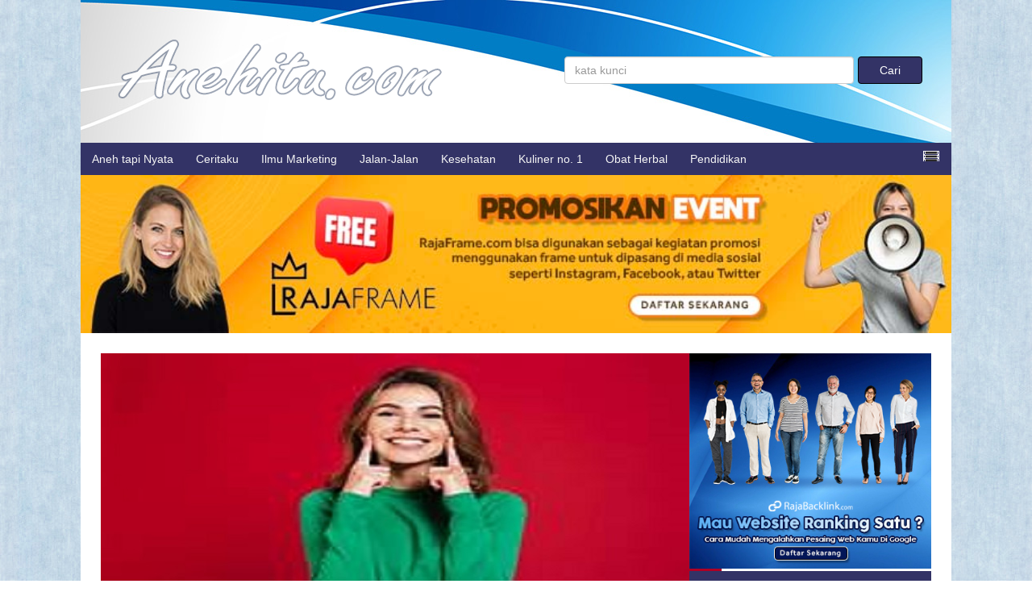

--- FILE ---
content_type: text/html; charset=UTF-8
request_url: https://anehitu.com/berita/nah-ini-lho-fakta-unik-tersenyum-4a0eb5c171.php
body_size: 30412
content:
<!DOCTYPE html>
<html>
<head>
<meta charset="UTF-8"/>
<title>Nah Ini Lho Fakta Unik Tersenyum | Berita</title> 
<base href="https://anehitu.com/" />
<meta name="description" content="Tahukah anda bahwa tersenyum ternyata memiliki fakta yang unik bagi kesehatan loh....Nah di balik senyum manis itu ternyata merupakan salah satu cara yang" />
<meta name="keywords" content="" />
<meta name="viewport" content="width=device-width, initial-scale=1">
<link href="./tm_design/icon_page.png" rel="shortcut icon" />
<!-- fb -->

<meta property="og:url"           content="anehitu.com/berita/nah-ini-lho-fakta-unik-tersenyum-4a0eb5c171.php" />
<meta property="og:type"          content="website" />
<meta property="og:title"         content="Nah Ini Lho Fakta Unik Tersenyum | Berita - AnehItu.com" />
<meta property="og:description"   content="Tahukah anda bahwa tersenyum ternyata memiliki fakta yang unik bagi kesehatan loh....Nah di balik senyum manis itu ternyata merupakan salah satu cara yang" />
<meta property="og:image"         content="https://anehitu.com//tm_images/article/9489b0abffcaa65f.jpg" />
<!-- end fb -->
 
<script src="./tm_js/google_jquery.min.js"></script>
<script src="./tm_js/bootstrap.js"></script>
<script src="./tm_js/theme-prime.js"></script>
<script type='text/javascript' src='//platform-api.sharethis.com/js/sharethis.js#property=5b26fed1e9f644001172717e&product=inline-share-buttons' async='async'></script><link href="./tm_css/bootstrap.css" type="text/css" rel="stylesheet">
<link href="./tm_css/general_style.css" type="text/css" rel="stylesheet" />
<link href="./tm_css/padding.css" type="text/css" rel="stylesheet" media="screen and (min-width:1170px)"/>
<link href="./tm_css/padding_resv.css" type="text/css" rel="stylesheet"  media="screen and (max-width:1169px)"/>
<link href="./tm_css/theme_skin.css" type="text/css" rel="stylesheet" />
<link href="./tm_css/style01.css" type="text/css" rel="stylesheet" />
<link href="./tm_css/style_resv01.css" type="text/css" rel="stylesheet" /> </head>

<body>
<div class="col_left">
</div>
  <div class="wcenter">
  	<div class="just_float" id="idmove_top">
    <div class="cont_header just_float">
            <div class="width50_resv fleft">
                <div class="box_logo fleft"><a href="https://anehitu.com/"><img src="./tm_design/logo.png" alt="AnehItu.com" /></a></div>
                <div class="ishover fright show_on_mobile" onclick="jstoggle_glip('idmobmenutop_click')" id="idmenu_mobile">
                     <div class="menu_icon" id="idglip"></div>                         
                </div>
            </div>
            <div class="width50_resv fleft show_on_desk padd_top40">         
                    <div class="box_cari fright padd_right5">
                        <form method="get" action="/pencarian.php">
                            <div class="box_cari_in fleft padd_right5">
                            <input type="text" class="form-control" name="judul" placeholder="kata kunci"/>
                            </div>
                            <div class="box_cari_btn fleft ">
                            <input type="submit" class="form-control btn btn-default" value="Cari"/>
                            </div>
                        </form>
                    </div>
                          
            </div>
    </div>    
        <!-- end of header-->
        <div class="cont_menunav just_float bg_f show_on_desk">
            <div class="fleft">
                <ul class="ulnav">
                    <li><a href="/kategori/aneh-tapi-nyata/1.php">Aneh tapi Nyata</a></li><li><a href="/kategori/ceritaku/1.php">Ceritaku</a></li><li><a href="/kategori/ilmu-marketing/1.php">Ilmu Marketing</a></li><li><a href="/kategori/jalanjalan/1.php">Jalan-Jalan</a></li><li><a href="/kategori/kesehatan/1.php">Kesehatan</a></li><li><a href="/kategori/kuliner-no-1/1.php">Kuliner no. 1</a></li><li><a href="/kategori/obat-herbal/1.php">Obat Herbal</a></li><li><a href="/kategori/pendidikan/1.php">Pendidikan</a></li>
                </ul>
            </div>
                                          
            <div class="fright padd_right15 padd_top5">
                <!--<img src="./tm_design/icon_menu.png" alt=""  onclick="jstoggle('idmenuslide')"/>-->
                 <div class="menu_icon" onclick="jstoggle_glip('idmenuslide')"></div>   
            </div>
                    </div>
    <!-- end of header_menu-->
</div><!-- end of idmove_top">-->    
        <div class="just_float wtop_menu padd_bottom20 padd_top20 nfsubmenu bg_gray_c" style="display:none;border-top:solid 1px #8A8A8A;" id="idmenuslide">
    	<div class="wcenter">
        	<div class="just_float">
            		
                 <ul class="ul_sub"><li><a href="https://anehitu.com//kategori/bisnis/1.php">bisnis</a></li></ul><ul class="ul_sub"><li><a href="https://anehitu.com//kategori/gadget/1.php">Gadget</a></li></ul><ul class="ul_sub"><li><a href="https://anehitu.com//kategori/kecantikan/1.php">Kecantikan</a></li></ul><ul class="ul_sub"><li><a href="https://anehitu.com//kategori/politik/1.php">Politik</a></li></ul> 
			</div>                      
        </div>
    </div><!-- end nfsubmenu toggle-->
       <div class="just_float" id="idmobmenutop_click" style="display:none;">
    <div class="wcenterb fleft padd_bottom20 padd_top20 border_topb bg_gray_b">         
         
            <form method="get" action="pencarian.php">
                <div class="box_cari_in fleft padd_right5">
                <input type="text" class="form-control" name="judul" placeholder="Cari Judul Berita"/>
                </div>
                <div class="box_cari_btn fleft ">
                <input type="submit" class="form-control btn btn-default" value="Cari"/>
                </div>
            </form>
         
    </div>
    <div class="just_float fleft padd_bottom20 padd_top20 border_topb text-center bg_gray_c"> 
                    
                        <a href=""><img src="./tm_design/icon_fb.png" alt="Facebook" /></a>
                        <a href=""><img src="./tm_design/icon_twitter.png" alt="Twitter" /></a>
                        <a href=""><img src="./tm_design/icon_instagram.png" alt="Instagram" /></a>
                               
    </div>
    <div class="just_float padd_bottom20 nfsubmenvu bg_gray_c" style="border-top:solid 1px #8A8A8A;">
                    
                            <div class="width50p fleft">
                                <ul class="ul_sub">  
                                                                    
                                    <li><a href="/kategori/aneh-tapi-nyata/1.php">Aneh tapi Nyata</a></li><li><a href="/kategori/ilmu-marketing/1.php">Ilmu Marketing</a></li><li><a href="/kategori/kesehatan/1.php">Kesehatan</a></li><li><a href="/kategori/obat-herbal/1.php">Obat Herbal</a></li><li><a href="https://anehitu.com//kategori/bisnis/1.php">bisnis</a></li><li><a href="https://anehitu.com//kategori/kecantikan/1.php">Kecantikan</a></li>            
                                </ul>
                            </div>
                            <div class="width50p fright">
                                <ul class="ul_sub">  
                                                                    
                                    <li><a href="/kategori/ceritaku/1.php">Ceritaku</a></li><li><a href="/kategori/jalanjalan/1.php">Jalan-Jalan</a></li><li><a href="/kategori/kuliner-no-1/1.php">Kuliner no. 1</a></li><li><a href="/kategori/pendidikan/1.php">Pendidikan</a></li><li><a href="https://anehitu.com//kategori/gadget/1.php">Gadget</a></li><li><a href="https://anehitu.com//kategori/politik/1.php">Politik</a></li>            
                                </ul>
                            </div>
                       
    </div><!-- end nflogox toggle-->
</div><!-- <div class="just_float">
 	<div class="">
	    <a href=""><img src="./tm_design/banner.png" alt="" /></a>
    </div>
 </div>
 -->
 
            	<div class="just_float">
    	<div class="img_full wcenterb"><a href="/linkclick.php?keylink=795afdd742ab46b1aa6061916e7a0ea3" target="_blank"><img src="./tm_images/banner/8aa9c3720490ec0c.jpg" alt="RF" title="RF" /></a></div> 
 </div>                 
                 
      <div class="just_float body_content">
         		<div class="cont_left fleft" id="idcont_left">
                    <div class="just_float padd_bottom10 "><img src="./tm_images/article/9489b0abffcaa65f.jpg" alt="Nah Ini Lho Fakta Unik Tersenyum" title="Nah Ini Lho Fakta Unik Tersenyum" class="img_deft"/></div><div class="just_float align_right"><ol class="breadcrumb"><li><a href="https://anehitu.com/">BERANDA</a></li>
<li class="active"><a href="https://anehitu.com/kategori/aneh-tapi-nyata/1.php">ANEH TAPI NYATA</a></li></ol></div><div class="just_float padd_bottom_40 padd_top_10">
   <div class="sharethis-inline-share-buttons"></div>
</div><div class="just_float padd_top20"><h1>Nah Ini Lho Fakta Unik Tersenyum</h1></div><div class="just_float padd_bottom20">
							<div class="fleft padd_right30"><span class="glyphicon glyphicon-user padd_right5"></span><span>admin</span></div>
							<div class="fleft padd_right30"><span class="glyphicon glyphicon-time padd_right5"></span><span>29 Maret 2022</span></div>
							<div class="fleft padd_right30">Dibaca : 492x</div></span>
						</div> <div class="wspr_line fleft"><div class="wspr_line_in fleft"></div></div><div class="just_float content_text padd_top20"><p style="text-align: justify;">Tahukah anda bahwa tersenyum ternyata memiliki fakta yang unik bagi kesehatan loh....Nah di balik senyum manis itu ternyata merupakan salah satu cara yang paling mudah untuk meningkatkan kesehatan, menambah kebahagiaan, membuat umur panjang serta dapat membantu memperbaiki mood anda. Dan ini terjadi bahkan untuk senyum yang tidak tulus sekalipun akan tetapi senyum yang tulus merupakan hal yang paling baik.</p>

<p style="text-align: justify;">&nbsp;Beberapa manfaat dari tersenyum di antaranya adalah :</p>

<p style="text-align: justify;">1.Dapat membantu detak jantung menjadi lebih lambat</p>

<p style="text-align: justify;">Disebut demikian karena dengan detak jantung yang melambat mengakibatkan tubuh menjadi rileks. Hal ini menyebabkan organ jantung tidak bekerja terlalu keras. Sehingga orang yang sering tersenyum serta tertawa akan lebih besar peluangnya terhindar dari penyakit jantung dan dapat mengurangi tekanan darah.</p>

<p style="text-align: justify;">2.Membantu dalam mengurangi stres</p>

<p style="text-align: justify;">Di era modern seperti sekarang ini, stres sudah merupakan hal yang umum. Dan salah satu cara untuk meredakan stres yaitu dengan lebih sering tersenyum sepanjang hari. Karena tersenyum melepaskan hormon endorfin yang seyogyanya dapat mengurangi serta menyingkirkan hormon stres.</p>

<p style="text-align: justify;">3.Memberi mood yang lebih baik</p>

<p style="text-align: justify;">Tersenyum melepaskan hormon endorfin yang dapat membantu dalam memperbaiki suasana hati. Pada saat sedang merasa sedih cobalah untuk tersenyum meskipun susah karena terpaksa. Namun cara ini dapat membuat mood anda menjadi lebih baik setelahnya.</p>

<p style="text-align: justify;">4.Membantu dalam meningkatkan produktivitas</p>

<p style="text-align: justify;">Dapat memotivasi para pekerja untuk bekerja lebih keras setelah merasakan kegiatan yangbmenghibur suasana hati.</p>

<p style="text-align: justify;">5.Kepercayaan</p>

<p style="text-align: justify;">Berdasarkan pada suatu penelitian bahwa tersenyum membuat seseorang terlihat lebih terpercaya bila ia adalah seorang yang murah senyum. Karena kepercayaan merupakan faktor yang penting dalam membangun suatu hubungan yang sehat dengan setiap individu.</p>

<p style="text-align: justify;">6.Meningkatkan kekebalan tubuh</p>

<p style="text-align: justify;">Bagaimana bisa tersenyum meningkatkan kekebalan tubuh? Pada saat orang tersenyum maka fungsi imun dalam tubuh meningkat sehingga seseorang dapat menjadi lebih rileks dab terhindar dari penyakit seperti flu atau pilek.</p>

<p style="text-align: justify;">7.Terlihat awet muda</p>

<p style="text-align: justify;">Mengapa demikian? Dengan tersenyum, otot-otot yang digunakan saat tersenyum dapat membantu untuk mengangkat wajah seseorang sehingga orang tersebut terlihat lebih muda.</p>

<p style="text-align: justify;">8.Bersikap lebih positif</p>

<p style="text-align: justify;">Tersenyum dapat membantu orang untuk bersikap lebih positif serta mengurangi pikiran yang negatif. Karena dengan tersenyum dapat membantu dalam mengurangi depresi, stres serta khawatir sehingga orang tersebut kesehatannya lebih meningkat dan terhindar dari berbagai resiko penyakit.</p>

<p style="text-align: justify;">Yuk tersenyum....Senyum merupakan salah satu anugerah yang perlu dimanfaatkan dengan sebaik mungkin ya karena hal tersebut dapat membahagian diri sendiri dan orang lain tentunya.</p>
</div>	 
                   
                    <div class="just_float padd_bottom30"></div>
                   <!-- <div id="idrjtrfadv"></div><script src="https://rajatraffic.com/adv/getadv.js" id="idrjtrf_js" data-uid="eccbc87e4b5ce2fe28308fd9f2a7baf3ae2bd65cd9d0f7301a"></script> -->
                    <div class="just_float padd_bottom20"><span class="fontsize_130 fontbold">Baca Juga:</span></div>
                    <div class="just_float list_bottom_border"><div class="post_outter fleft" ><div class="post_img fleft">
										<div class="post_img_in fleft">
											<a href="/berita/dari-nol-hingga-sukses-perjalanan-inspiratif-pengusaha-hijab-online-muda-e6660b1122.php" title="Dari Nol hingga Sukses: Perjalanan Inspiratif Pengusaha Hijab Online Muda" ><img src="./tm_images/article/thumb/2cc8f982747adaf0.jpg" alt="Dari Nol hingga Sukses: Perjalanan Inspiratif Pengusaha Hijab Online Muda" /></a>
										</div>
									</div><p class="post_pcat">
											<a href="/kategori/bisnis/1.php" class="fontsize_85 fontbold">bisnis</a> 
											<span class="icon_tgl fright show_on_desk">6 Apr 2025</span>
										</p>
										<p class="post_plink"><a href="/berita/dari-nol-hingga-sukses-perjalanan-inspiratif-pengusaha-hijab-online-muda-e6660b1122.php" class="post_link">Dari Nol hingga Sukses: Perjalanan Inspiratif Pengusaha Hijab Online Muda </a> </p>																		
											
										<p class="post_p fontsize_90 show_on_desk">
											Dalam beberapa tahun terakhir, tren hijab di Indonesia mengalami lonjakan yang signifikan. Banyak wanita Muslim yang semakin sadar akan pentingnya berbusana	  
										</p>		 
							</div><div class="post_outter_r fleft" ><div class="post_img fleft">
										<div class="post_img_in fleft">
											<a href="/berita/benar-tidak-es-batu-bisa-menghilangkan-jerawat-2b96e08608.php" title="Benar Tidak Es Batu Bisa Menghilangkan Jerawat?" ><img src="./tm_images/article/thumb/67deb1f35582433e.jpg" alt="Benar Tidak Es Batu Bisa Menghilangkan Jerawat?" /></a>
										</div>
									</div><p class="post_pcat">
											<a href="/kategori/kecantikan/1.php" class="fontsize_85 fontbold">Kecantikan</a> 
											<span class="icon_tgl fright show_on_desk">22 Agu 2024</span>
										</p>
										<p class="post_plink"><a href="/berita/benar-tidak-es-batu-bisa-menghilangkan-jerawat-2b96e08608.php" class="post_link">Benar Tidak Es Batu Bisa Menghilangkan Jerawat? </a> </p>																		
											
										<p class="post_p fontsize_90 show_on_desk">
											Jerawat menjadi salah satu permasalahan kulit yang hampir dialami semua orang. Berbagai cara dilakukan untuk dapat menghilangkannya. Mulai dari menggunakan	  
										</p>		 
							</div></div><div class="just_float list_bottom_border"><div class="post_outter fleft" ><div class="post_img fleft">
										<div class="post_img_in fleft">
											<a href="/berita/tips-supaya-ormas-baru-semakin-berkembang-76dd1e6558.php" title="Tips Supaya Ormas Baru Semakin Berkembang" ><img src="./tm_images/article/thumb/28c0011d1a37139e.jpg" alt="Tips Supaya Ormas Baru Semakin Berkembang" /></a>
										</div>
									</div><p class="post_pcat">
											<a href="/kategori/ceritaku/1.php" class="fontsize_85 fontbold">Ceritaku</a> 
											<span class="icon_tgl fright show_on_desk">20 Jul 2024</span>
										</p>
										<p class="post_plink"><a href="/berita/tips-supaya-ormas-baru-semakin-berkembang-76dd1e6558.php" class="post_link">Tips Supaya Ormas Baru Semakin Berkembang </a> </p>																		
											
										<p class="post_p fontsize_90 show_on_desk">
											Ormas baru atau organisasi masyarakat yang baru mulai berkembang di Indonesia. Banyaknya Ormas baru merupakan cermin dari semangat partisipasi masyarakat dalam	  
										</p>		 
							</div><div class="post_outter_r fleft" ><div class="post_img fleft">
										<div class="post_img_in fleft">
											<a href="/berita/panduan-lengkap-pemakaian-hashtag-agar-kontenmu-banyak-ditonton-977c1a1025.php" title="Panduan Lengkap Pemakaian Hashtag agar Kontenmu Banyak Ditonton" ><img src="./tm_images/article/thumb/7e74a7d71ac0b67e.jpg" alt="Cara pakai hashtag agar konten mu FYP" /></a>
										</div>
									</div><p class="post_pcat">
											<a href="/kategori/bisnis/1.php" class="fontsize_85 fontbold">bisnis</a> 
											<span class="icon_tgl fright show_on_desk">25 Maret 2025</span>
										</p>
										<p class="post_plink"><a href="/berita/panduan-lengkap-pemakaian-hashtag-agar-kontenmu-banyak-ditonton-977c1a1025.php" class="post_link">Panduan Lengkap Pemakaian Hashtag agar Kontenmu Banyak Ditonton </a> </p>																		
											
										<p class="post_p fontsize_90 show_on_desk">
											Hashtag telah menjadi alat penting dalam dunia media sosial, berfungsi sebagai jembatan untuk menghubungkan konten dengan audiens yang lebih luas. Dengan	  
										</p>		 
							</div></div><div class="just_float list_bottom_border"><div class="post_outter fleft" ><div class="post_img fleft">
										<div class="post_img_in fleft">
											<a href="/berita/latihan-soal-toefl-bagaimana-cara-meningkatkan-kemampuan-grammar-0223b8e907.php" title="Latihan Soal TOEFL: Bagaimana Cara Meningkatkan Kemampuan Grammar?" ><img src="./tm_images/article/thumb/686a36fb877934ae.jpg" alt="Google " /></a>
										</div>
									</div><p class="post_pcat">
											<a href="/kategori/pendidikan/1.php" class="fontsize_85 fontbold">Pendidikan</a> 
											<span class="icon_tgl fright show_on_desk">20 Maret 2025</span>
										</p>
										<p class="post_plink"><a href="/berita/latihan-soal-toefl-bagaimana-cara-meningkatkan-kemampuan-grammar-0223b8e907.php" class="post_link">Latihan Soal TOEFL: Bagaimana Cara Meningkatkan Kemampuan Grammar? </a> </p>																		
											
										<p class="post_p fontsize_90 show_on_desk">
											TOEFL (Test of English as a Foreign Language) adalah salah satu tes bahasa Inggris yang paling banyak diakui di dunia. Salah satu komponen penting dalam ujian	  
										</p>		 
							</div><div class="post_outter_r fleft" ><div class="post_img fleft">
										<div class="post_img_in fleft">
											<a href="/berita/konten-edukatif-jasa-kebersihan-meningkatkan-kesadaran-dan-partisipasi-masyarakat-3fabb91684.php" title="Konten Edukatif Jasa Kebersihan: Meningkatkan Kesadaran dan Partisipasi Masyarakat" ><img src="./tm_images/article/thumb/72ce99af5b757b60.jpg" alt="Konten edukatif jasa kebersihan" /></a>
										</div>
									</div><p class="post_pcat">
											<a href="/kategori/bisnis/1.php" class="fontsize_85 fontbold">bisnis</a> 
											<span class="icon_tgl fright show_on_desk">22 Jun 2025</span>
										</p>
										<p class="post_plink"><a href="/berita/konten-edukatif-jasa-kebersihan-meningkatkan-kesadaran-dan-partisipasi-masyarakat-3fabb91684.php" class="post_link">Konten Edukatif Jasa Kebersihan: Meningkatkan Kesadaran dan Partisipasi Masyarakat </a> </p>																		
											
										<p class="post_p fontsize_90 show_on_desk">
											Dalam era digital seperti sekarang, konten edukatif jasa kebersihan menjadi sangat penting untuk disebarluaskan. Banyak orang yang tidak menyadari pentingnya	  
										</p>		 
							</div></div>                    
                    	 
                </div><!-- end of idcont_left-->
            <div class="cont_right fright" id="idcont_right">
		<div class="auto_fly" id="idwrap_right">
                    <div class="just_float img_full" style="margin-bottom:1px;">
                    	<div class="text-center banner_x"><a href="/linkclick.php?keylink=3bc962fd28bb167dc5fe9692089d8375" target="_blank"><img src="./tm_images/banner/fa527ec93cf46ef8.jpg" alt="rajabacklink" title="rajabacklink" /></a></div>                    </div>
                    <div class="padd_all15 just_float bg_f text-center">
                    	<span class="colorfff fontsize_160">Berita Terpopuler</span>
                    </div>
                    <div class="padd_all15 just_float bg_gray_d" >
                    	<ul class="ulnav_side">
                        	<!--<li><a href="">Sering Mabuk Perjalanan? Ini Dia Penyebabnya</a></li>
                            <li><a href="">Sering Mabuk Perjalanan? Ini Dia Penyebabnya</a></li>
                            <li><a href="">Sering Mabuk Perjalanan? Ini Dia Penyebabnya</a></li>-->
                             <li><a href="/berita/jual-beli-barang-elektronik-semakin-mudah-dan-hemat-dengan-promo-elektronik-terbaik-0f1b331860.php" class="link_333">Jual Beli Barang Elektronik Semakin Mudah dan Hemat dengan Promo Elektronik Terbaik</a></li><li><a href="/berita/algoritma-sosial-media-2026-strategi-baru-platform-digital-dalam-menentukan-konten-populer-61165e1834.php" class="link_333">Algoritma Sosial Media 2026: Strategi Baru Platform Digital dalam Menentukan Konten Populer</a></li><li><a href="/berita/boost-trafik-dan-peringkat-website-dengan-layanan-jasa-backlink-1282521828.php" class="link_333">Boost Trafik dan Peringkat Website dengan Layanan Jasa Backlink</a></li><li><a href="/berita/jasa-buzzer-solusi-tepat-meningkatkan-visibilitas-dan-pengaruh-di-media-sosial-c22d361827.php" class="link_333">Jasa Buzzer: Solusi Tepat Meningkatkan Visibilitas dan Pengaruh di Media Sosial</a></li><li><a href="/berita/strategi-bisnis-digital-terbaru-untuk-meningkatkan-efisiensi-operasional-di-era-kompetitif-09d6bc1829.php" class="link_333">Strategi Bisnis Digital Terbaru untuk Meningkatkan Efisiensi Operasional di Era Kompetitif</a></li><li><a href="/berita/bikers-sering-salah-kaprah-bongkar-perbedaan-hog-dan-hcj-yang-jarang-dibahas-c2fcee1843.php" class="link_333">Bikers Sering Salah Kaprah? Bongkar Perbedaan HOG dan HCJ yang Jarang Dibahas</a></li><li><a href="/berita/jasa-share-tiktok-sebagai-strategi-distribusi-cerdas-untuk-meningkatkan-jangkauan-konten-74230e1830.php" class="link_333">Jasa Share TikTok sebagai Strategi Distribusi Cerdas untuk Meningkatkan Jangkauan Konten</a></li><li><a href="/berita/implementasi-strategi-bisnis-digital-terbaru-untuk-memperkuat-loyalitas-konsumen-ecommerce-48c4db1847.php" class="link_333">Implementasi Strategi Bisnis Digital Terbaru untuk Memperkuat Loyalitas Konsumen Ecommerce</a></li><li><a href="/berita/siap-jadi-garda-terdepan-bangsa-sejauh-mana-persiapanmu-menghadapi-seleksi-tni-f23f401844.php" class="link_333">Siap Jadi Garda Terdepan Bangsa? Sejauh Mana Persiapanmu Menghadapi Seleksi TNI</a></li><li><a href="/berita/cara-memperkuat-reputasi-bisnis-digital-melalui-komentar-pengguna-7fb3361836.php" class="link_333">Cara Memperkuat Reputasi Bisnis Digital Melalui Komentar Pengguna</a></li><li><a href="/berita/strategi-digital-marketing-lintas-budaya-tahun-2026-0931501848.php" class="link_333">Strategi Digital Marketing Lintas Budaya Tahun 2026</a></li><li><a href="/berita/menapaki-jalan-karier-profesional-melalui-kuliah-pendidikan-bahasa-inggris-di-universitas-ma’soem-bandung-be58391846.php" class="link_333">Menapaki Jalan Karier Profesional Melalui Kuliah Pendidikan Bahasa Inggris di Universitas Ma’soem Bandung</a></li>                        </ul>
                        <div class="just_float padd_top10"></div>
                    </div>
                    
                    <div class="just_float img_full" style="margin-bottom:1px;">
                    	<div class="align_center banner_x"><a href="/linkclick.php?keylink=5a9b3326d177aca12921095bc42d02b4" target="_blank"><img src="./tm_images/banner/72b8a6e83123b5c9.jpg" alt="RajaKomen" title="RajaKomen" /></a></div>                    </div>
                                        <div class="padd_all15 just_float bg_b text-center">
                    	<span class="colorfff fontsize_160">Berita Terbaru</span>
                    </div>
                    <div class="padd_all15 just_float bg_gray_d">
                    	<ul class="ulnav_side">
                        	<li><a href="/berita/jurusan-teknik-industri-di-bandung-kuliah-terjangkau-dengan-kompetensi-yang-dibutuhkan-industri-52832e1863.php" class="link_333">Jurusan Teknik Industri di Bandung: Kuliah Terjangkau dengan Kompetensi yang Dibutuhkan Industri</a></li><li><a href="/berita/trik-storytelling-tiktok-ads-2026-untuk-meningkatkan-engagement-dan-penjualan-bisnis-digital-3bc6411862.php" class="link_333">Trik Storytelling TikTok Ads 2026 untuk Meningkatkan Engagement dan Penjualan Bisnis Digital</a></li><li><a href="/berita/menjaga-ketepatan-sholat-di-era-digital-dengan-aplikasi-waktu-sholat-dbe27c1861.php" class="link_333">Menjaga Ketepatan Sholat di Era Digital dengan Aplikasi Waktu Sholat</a></li><li><a href="/berita/jual-beli-barang-elektronik-semakin-mudah-dan-hemat-dengan-promo-elektronik-terbaik-0f1b331860.php" class="link_333">Jual Beli Barang Elektronik Semakin Mudah dan Hemat dengan Promo Elektronik Terbaik</a></li><li><a href="/berita/strategi-sosial-media-marketing-adaptif-dalam-menghadapi-perubahan-perilaku-konsumen-digital-3205561859.php" class="link_333">Strategi Sosial Media Marketing Adaptif dalam Menghadapi Perubahan Perilaku Konsumen Digital</a></li><li><a href="/berita/panduan-pamungkas-seo-2026-menyatukan-otoritas-teknologi-dan-kemanusiaan-untuk-dominasi-digital-a9ce681858.php" class="link_333">Panduan Pamungkas SEO 2026: Menyatukan Otoritas, Teknologi, dan Kemanusiaan untuk Dominasi Digital</a></li><li><a href="/berita/persiapan-ujian-pppk-perjalanan-calon-asn-menyongsong-kesuksesan-dc6c561857.php" class="link_333">Persiapan Ujian PPPK: Perjalanan Calon ASN Menyongsong Kesuksesan</a></li><li><a href="/berita/latihan-soal-snbt-online-terbaik-untuk-utbk-sebagai-strategi-penguatan-penalaran-akademik-99bcf31856.php" class="link_333">Latihan Soal SNBT Online Terbaik untuk UTBK sebagai Strategi Penguatan Penalaran Akademik</a></li><li><a href="/berita/biaya-pendidikan-kelas-reguler-dan-non-reguler-per-semester-hanya-5-juta-untuk-manajemen-bisnis-syariah-s1-di-universitas-di-bandung-yang-bagus-06d2c81855.php" class="link_333">Biaya Pendidikan Kelas Reguler dan Non Reguler Per Semester Hanya 5 Juta untuk Manajemen Bisnis Syariah S1 di Universitas di Bandung yang Bagus</a></li><li><a href="/berita/perjalanan-menjadi-profesional-digital-melalui-jurusan-informatika-bandung-di-universitas-masoem-289b281854.php" class="link_333">Perjalanan Menjadi Profesional Digital melalui Jurusan Informatika Bandung di Universitas Masoem</a></li><li><a href="/berita/strategi-optimasi-multiperangkat-memenangkan-pasar-tablet-dan-smartphone-lipat-di-google-play-store-2768db1853.php" class="link_333">Strategi Optimasi Multi-Perangkat: Memenangkan Pasar Tablet dan Smartphone Lipat di Google Play Store</a></li><li><a href="/berita/strategi-belajar-saintek-terpadu-untuk-persiapan-masuk-fakultas-kedokteran-8824991852.php" class="link_333">Strategi Belajar Saintek Terpadu untuk Persiapan Masuk Fakultas Kedokteran</a></li>                        </ul>
                    </div>
                    	</div><!-- end  idwrap_left">                    -->
</div><!-- end of -->                  
      </div><!-- end of body_content-->
      <div class="wcenterb">
    <div class="img_full just_float border_bottom">
            <a href="/linkclick.php?keylink=b457e27402cefe8ea8f83f0642659d7a" target="_blank"><img src="./tm_images/banner/aa8d431a1c16f357.jpg" alt="rajabacklink" title="rajabacklink" /></a>    </div>
</div>    
<div class="padd_top5 padd_bottom5 just_float bg_g text-center">
   <div class="wcenterb">
        <ul class="ulnav_footer">
            <li><a href="https://anehitu.com/tentang-kami.php">Tentang Kami</a></li>
            <li><a href="https://anehitu.com/berita.php">Berita</a></li>            
            <li><a href="https://anehitu.com/disclaimer.php">Disclaimer</a></li>
        </ul>
   </div>
</div>
    <div class="padd_top10 padd_bottom10 just_float bg_f text-center color_b fontsize_90 show_on_desk">
         Copyright © AnehItu.com 2026 - All rights reserved
    </div>
    <div class="padd_top10 padd_bottom10 just_float bg_f text-center color_b fontsize_90 show_on_mobile">
         Copyright © AnehItu.com 2026<br />All rights reserved
    </div>

 <div id="img_scroll_top" onclick="fscroll('idmove_top')" style="display:none;position:fixed;bottom:50px;right:20px;">
            	<img src="./tm_design/go_top.png" alt="Scroll Top" />
                <span id="idpos_top_val"></span>
           </div>  </div> <!-- end of wcenter-->  
<div class="col_right" >
 
</div>
 
    
<div id="idAdsTelorAsinCsz" data-idgrand="pmrlwf8hwkcvyr8x"></div><script src="https://ads.telorasin.com/adsweb/ads.js"></script>
</body>
</html>



--- FILE ---
content_type: text/html; charset=UTF-8
request_url: https://ads.telorasin.com/getadsbanner/pmrlwf8hwkcvyr8x/anehitu.com//berita/nah-ini-lho-fakta-unik-tersenyum-4a0eb5c171.php
body_size: 434
content:
<span style='right:0px;border-radius:4px;display:inline-block;position: absolute;border:solid 1px #e89292;margin:-20px 4px 0px 0px;padding:3px 6px;background-color: #f1f1f1; font-size:12px; cursor:pointer;' title='Tutup banner' onclick='hideMeNow()'>Tutup</span><div style="width:100%;margin-bottom:5px;" id="idadstelorasin_img_desktop"><a href="https://ads.telorasin.com/adsbannerclick/vnbtjcr4jbyrkd004t2zswb4lqlfv80b/pmrlwf8hwkcvyr8x" data-link="https://ads.telorasin.com/adsbannerclick/vnbtjcr4jbyrkd004t2zswb4lqlfv80b/pmrlwf8hwkcvyr8x" class="telorasinads_link_csz"><img src="https://ads.telorasin.com/tmimages/adsbanner/dwzws197mmaqt8mfrb4an3756l41.jpg" alt="Rahasia Promosi Bisnis &amp; Kampanye Politik Menggunakan Digital Marketing" style="width:100%;" ></a></div><div style="width:100%;margin-bottom:5px;" id="idadstelorasin_img_mobile"><a href="https://ads.telorasin.com/adsbannerclick/vnbtjcr4jbyrkd004t2zswb4lqlfv80b/pmrlwf8hwkcvyr8x" data-link="https://ads.telorasin.com/adsbannerclick/vnbtjcr4jbyrkd004t2zswb4lqlfv80b/pmrlwf8hwkcvyr8x" class="telorasinads_link_csz"><img src="https://ads.telorasin.com/tmimages/adsbanner/0gbqnbzkg0my6vdsym57q1natxcs.jpg" alt="Rahasia Promosi Bisnis &amp; Kampanye Politik Menggunakan Digital Marketing" style="width:100%;" ></a></div><div style="margin-bottom:5px;width:100%;text-align:center;"><a href="https://ads.telorasin.com/adsbannerclick/vnbtjcr4jbyrkd004t2zswb4lqlfv80b/pmrlwf8hwkcvyr8x" style="text-decoration:none;color:#333;" data-link="https://ads.telorasin.com/adsbannerclick/vnbtjcr4jbyrkd004t2zswb4lqlfv80b/pmrlwf8hwkcvyr8x" class="telorasinads_link_csz">Rahasia Promosi Bisnis &amp; Kampanye Politik Menggunakan Digital Marketing</a></div>

--- FILE ---
content_type: text/css
request_url: https://anehitu.com/tm_css/padding.css
body_size: 1094
content:
@charset "utf-8";
/* CSS Document */
.padd_all5{
	padding:5px;
}
.padd_all10{
	padding:10px;
}
.padd_all15{
	padding:15px;
}
.padd_all20{
	padding:20px;
}
.padd_all30{
	padding:30px;
}
.padd_right5{
	padding-right:5px;
}
.padd_right10{
	padding-right:10px;
}
.padd_right15{
	padding-right:15px;
}
.padd_right30{
	padding-right:30px;
}
.padd_bottom5{
	padding-bottom:5px;
}
.padd_top5{
	padding-top:5px;
}
.padd_bottom10{
	padding-bottom:10px;
}
.padd_top10{
	padding-top:10px;
}
.padd_bottom20{
	padding-bottom:20px;	
}
.padd_top20{
	padding-top:20px;	
}
.padd_bottom30{
	padding-bottom:30px;
}
.padd_top30{
	padding-top:30px;
}
.padd_bottom40{
	padding-bottom:40px;
}
.padd_top40{
	padding-top:40px;
}
.padd_bottom50{
	padding-bottom:50px;	
}
.padd_top50{
	padding-top:50px;	
}
.padd_bottom60{
	padding-bottom:60px;
}
.padd_top60{
	padding-top:60px;
}
.padd_bottom70{
	padding-bottom:70px;	
}
.padd_top70{
	padding-top:70px;	
}
.margin_bottom10{
	margin-bottom:10px;
}
.margin_bottom20{
	margin-bottom:20px;
}


--- FILE ---
content_type: text/css
request_url: https://anehitu.com/tm_css/theme_skin.css
body_size: 4629
content:
/* background **/
.fontitalic{
	font-style:italic;
}
p.post_pcat a{
	background:#eee;   
}
.cekok{
	height:2px;
	background:#e4e4e4;
	border-top:solid 1px #D2D2D2;
}
.bg_logo{
	background:url(../tm_design/bg_logo.png) ;
}
.bg_a{ 
	background:#038C64;	 
}
.bg_b{ 
	background:#E4B4C0;	 
}
.bg_c{ 
	background:#FF7F00;	 
}
.bg_d{ 
	background:#CD699B;	 
}
.bg_e{ 
	background:#83B600;	 
}

/*---ard setting---*/
.bg_f { 
	background: #333366;	 
}
.bg_g { 
	background: #777777;	 
}
body {
	background: url(../tm_design/body-bg.jpg);
}
/*---ard setting--- #ffe6e6*/



.bg_gray_a{ 
	background:#949494;	 
}
.bg_gray_b{ 
	background:#ccc;	 
}
.bg_gray_c{ 
	background:#666;	 
}
.bg_gray_d{ 
	background:#f7f7f7;	 
}
.bg_dark_gray{
	background:#333;
}
.bg_pattern{ 
	background: url(../tm_design/pattern.png) ;	 
}
/* background */
.bg_gradien{
	 background:#fff;
	/*background: -webkit-linear-gradient(left,rgba(255,0,0,0),rgba(255,0,0,1));  
	*/
  /*background: #B83B3F; /* For browsers that do not support gradients */
 /* background: -webkit-linear-gradient(left, rgba(192,57,43,1) , rgba(142,68,173,1)); /* For Safari 5.1 to 6.0 * / 
  background: -o-linear-gradient(right,rgba(192,57,43,1) , rgba(142,68,173,1); /* For Opera 11.1 to 12.0 * /
  background: -moz-linear-gradient(right, rgba(192,57,43,1) , rgba(142,68,173,1)); /* For Firefox 3.6 to 15 * /
  background: linear-gradient(to right, rgba(192,57,43,1) , rgba(142,68,173,1)); /* Standard syntax */
  
}
.color_red{
	color:#f00;
}
.colorfff{
	color:#fff !important;
}
.color_b{
	color:#f5f5f5 !important;
}
.color_c{
	color:#c0c0c0 !important;
}
.color_d{
	color:#ccc !important;
}
.color_burem{
	color:#666 !important;
}

/* head start */
.cont_header{
	background:#333 url(../tm_design/bg-header.jpg);
}
/* head end */
ul.ulnav_side li{
	border-bottom:solid 1px #e0e0e0;
}
ul.ulnav_side li a{
	color:#666 !important;
		
}
ul.ulnav_side li a:hover{
	 
}
ul.ulnav_linkonly li{
	
}
ul.ulnav_linkonly li a{
	color:#666 !important;
	border-bottom:dotted 1px #e0e0e0;
		
}
ul.ulnav_linkonly li a:hover{
	text-decoration:none;
	background:#f5f5f5;
}
.border_top{
	border-top:solid 1px #e5e5e5;
}
.border_topb{
	border-top:solid 1px #8a8a8a;
}
.border_bottom{
	border-bottom:solid 1px #E0E0E0;
}
.border_all{
	border:solid 1px #e5e5e5;
}
/* menu atas */
ul.ulnav li{
	color:#333;
}
ul.ulnav li.lisub:hover{
	color:#ccc !important;
}
ul.ulnav li.lisub:hover{
	color:#fff !important;
	background:#038C64;
}
ul.ulnav li a{ 
	color:#f5f5f5 !important;		
}
ul.ulnav li a:hover{ 
 background:#5C5C5C;
	
}
ul.ulnav li.have_sub{
	color:#f5f5f5;
}
ul.ulnav li.have_sub:hover{
	background:#5C5C5C;
}
ul.ulnav li ul{
	border:solid 1px #8A8A8A;
}
ul.ulnav li ul li{
	border-bottom:solid 1px #8A8A8A;
}
ul.ulnav li ul li a{
	color:#f5f5f5 !important;
	background:#555;
}
ul.ulnav li ul li a:hover{
	color:#f5f5f5;
	background:red !important;
}
/* end ul */

.textbox_cari{
	background:#fff;color:#333;border:solid 1px #e5e5e5;
}
.detail_harga{	 
	background:#f5f5f5;
}
.varian_wraper{
background:#f5f5f5;
}
a.link_judul{
	 color:#333;	 
}	
a.link_judul:hover{
	 color:#666;
	 text-decoration:none;
}
ul.ul_polos li{
	border-bottom:1px solid #dedede;
}
ul.ul_polos li a{
	color:#555;	
}
ul.ul_polos li a:hover{
	color:#999;	
	text-decoration:none;
}
ul.ul_sub li a{
	color:#fff !important;
	border-bottom:solid 1px #8A8A8A;
	background:#666;
}
ul.ul_sub li a:hover{
	color:#fff !important;
	background:#444;
}
ul.ul_sub li a.last{
	color:#fff !important;	
	background:#666;
	border-bottom:solid 0px #8A8A8A;
}
ul.ul_sub li a.last:hover{
	color:#fff !important;
	background:#444;
}
ul.ul_sub li.has_sub{
	color:#fff !important;
	border-bottom:solid 1px #8A8A8A;
}
ul.ul_sub li.has_sub:hover{
	color:#fff !important;
	background:#444;
}
ul.ul_sub li ul a {
	background:#444;
	border-bottom:solid 1px #8A8A8A;
}
ul.ul_sub li ul li a:hover{
	background:#777;	
}
ul.ul_sub li ul a.last {
	background:#444;
	border-bottom:solid 1px #8A8A8A;
}
ul.ul_sub li ul li a.last:hover{
	background:#777;	
}
a.post_link{
	color:#666 !important;
}
/* footer */
.mfooter_up{
	background:#F5E2EB;
}
.mfooter_last{
	background:#CD699B;	
	color:#fff;
}
/* end footer */
a.link_tag{
	background:#f5f5f5;
	color:#666 !important;
	 
	border:solid 1px #eee;
}
a.link_tag:hover{
	background:#E6E6E6;
	color:#666 !important;
	 
	border:solid 1px #E6E6E6;
}